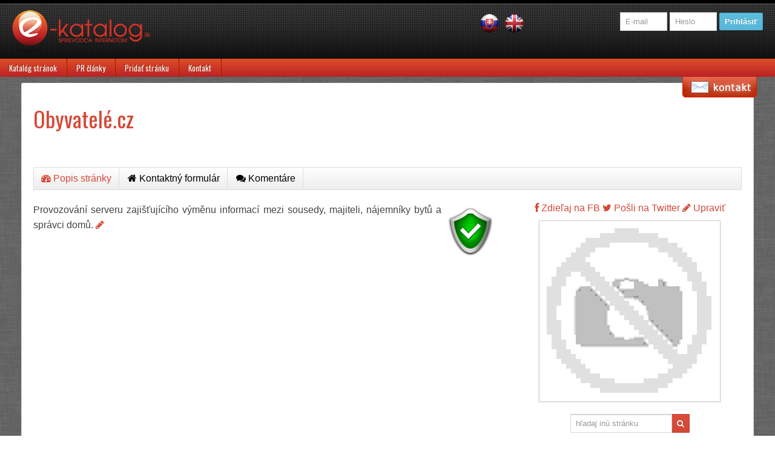

--- FILE ---
content_type: text/html; charset=utf-8
request_url: https://www.e-katalog.sk/karta/obyvatele.cz
body_size: 5601
content:
<!DOCTYPE html>
<html lang="sk">
<head>
    <meta charset="utf-8">
    <title>obyvatele.cz: Obyvatelé.cz</title>
    <meta name="msvalidate.01" content="7AAE08C05005FE42173868D8281D1BCC" />		
    <meta name="viewport" content="width=device-width, initial-scale=1.0">
    <meta name="description" content="Provozování serveru zajišťujícího výměnu informací mezi sousedy, majiteli, nájemníky bytů a správci domů.">
    <meta name="keywords" content="katalóg, internet">
    <meta name="author" content="WEBData s.r.o.">
    <meta name="robots" content="index, follow">
	<meta name="e-katalog-verification" value="5496c78bb2dd1d6651161e88faee3a03" />
    <link rel="shortcut icon" href="/images/favicon.ico" type="image/x-icon">  
    <link rel="canonical" href="https://www.e-katalog.sk/karta/obyvatele.cz">  
    <link href='https://fonts.googleapis.com/css?family=Oswald:400,700&amp;subset=latin,latin-ext' rel='stylesheet' type='text/css'>
    <link href="/minify/css?files=bootplus.min.css,font-awesome.min.css,bootplus-responsive.min.css,docs.css,prettyPhoto.css,application.css" rel="stylesheet" type="text/css" />        
	<script src='https://www.google.com/recaptcha/api.js'></script>
	<script async src="//pagead2.googlesyndication.com/pagead/js/adsbygoogle.js"></script>
	<script>
		 (adsbygoogle = window.adsbygoogle || []).push({
			  google_ad_client: "ca-pub-2394699371876144",
			  enable_page_level_ads: true
		 });
	</script>
    <style type="text/css">
        .dl-horizontal:after {clear:left}
        .pagination a.active {background-color: #D54937 !important;color: #ffffff !important;}						
    </style>
    <!--[if lt IE 9]>
    <script src="/js/html5shiv.js"></script>
    <![endif]-->
        	<!-- Google Tag Manager -->
<script>(function(w,d,s,l,i){w[l]=w[l]||[];w[l].push({'gtm.start':
new Date().getTime(),event:'gtm.js'});var f=d.getElementsByTagName(s)[0],
j=d.createElement(s),dl=l!='dataLayer'?'&l='+l:'';j.async=true;j.src=
'https://www.googletagmanager.com/gtm.js?id='+i+dl;f.parentNode.insertBefore(j,f);
})(window,document,'script','dataLayer','GTM-5VT42BM');</script>
<!-- End Google Tag Manager -->
<script async src="//pagead2.googlesyndication.com/pagead/js/adsbygoogle.js"></script>
<script>
  (adsbygoogle = window.adsbygoogle || []).push({
    google_ad_client: "ca-pub-2394699371876144",
    enable_page_level_ads: true
  });
</script>
</head>
<body>
    <!-- Google Tag Manager (noscript) -->
<noscript><iframe src="https://www.googletagmanager.com/ns.html?id=GTM-5VT42BM"
height="0" width="0" style="display:none;visibility:hidden"></iframe></noscript>
<!-- End Google Tag Manager (noscript) -->
    <div id="fb-root"></div>
    <script>(function (d, s, id) {
                    var js, fjs = d.getElementsByTagName(s)[0];
                    if (d.getElementById(id))
                        return;
                    js = d.createElement(s);
                    js.id = id;
                    js.src = "//connect.facebook.net/sk_SK/all.js#xfbml=1&appId=464975296875148";
                    fjs.parentNode.insertBefore(js, fjs);
                }(document, 'script', 'facebook-jssdk'));</script>	
    
    <div class="navbar e-katalog">
        <div class="navbar-inner">
            <div class="container">			
                <button type="button" class="btn btn-navbar" data-toggle="collapse" data-target=".nav-collapse">
                    <span class="icon-bar"></span>
                    <span class="icon-bar"></span>
                    <span class="icon-bar"></span>
                </button>
                <a class="brand" href="/" title="E-katalog.sk - katalóg internetových stránok" ></a>
                <div class="nav-collapse collapse">
                                            <div class="span5 pull-right login-block hidden-phone">
                            <a href="?lang=sk"><img src="/images/sk.png" style="margin:10px 3px" width="31" height="31" alt="Preložiť do slovenčiny"></a>
                            <a href="?lang=en" title="Partially translated to english language"><img src="/images/uk.png" style="margin:10px 3px" width="31" height="31" alt="Translate to English"></a>
                            <form class="navbar-form pull-right" action="/login" method="post">
                                <input class="input-mini" name="id" type="text" placeholder="E-mail">
                                <input class="input-mini" name="pwd" type="password" placeholder="Heslo">
                                <button type="submit" class="btn btn-info">Prihlásiť</button>
                            </form>
                        </div>
                        
                                        
                    <ul class="nav hidden-desktop">
                        <li class=""><a href="/">Katalóg stránok</a>
                            <ul>
                                                                    <li><a href="/kategoria/Domace-potreby_c-1">Domáce potreby</a></li>
                                                                    <li><a href="/kategoria/Doprava-a-cestovanie_c-2">Doprava a cestovanie</a></li>
                                                                    <li><a href="/kategoria/Ekologia_c-3">Ekológia</a></li>
                                                                    <li><a href="/kategoria/Financie-a-trh_c-4">Financie a trh</a></li>
                                                                    <li><a href="/kategoria/Firmy_c-252">Firmy</a></li>
                                                                    <li><a href="/kategoria/Internetove-obchody_c-311">Internetové obchody</a></li>
                                                                    <li><a href="/kategoria/Jedlo-a-stravovanie_c-5">Jedlo a stravovanie</a></li>
                                                                    <li><a href="/kategoria/Kancelarske-potreby_c-6">Kancelárske potreby</a></li>
                                                                    <li><a href="/kategoria/Kozmetika-a-kadernictvo_c-284">Kozmetika a kaderníctvo</a></li>
                                                                    <li><a href="/kategoria/Kultura-a-umenie_c-7">Kultúra a umenie</a></li>
                                                                    <li><a href="/kategoria/Literatura-a-tlac_c-8">Literatúra a tlač</a></li>
                                                                    <li><a href="/kategoria/Obchodna-cinnost_c-9">Obchodná činnosť</a></li>
                                                                    <li><a href="/kategoria/Oblecenie-a-modne-doplnky_c-10">Oblečenie a módne doplnky</a></li>
                                                                    <li><a href="/kategoria/Priemysel_c-12">Priemysel</a></li>
                                                                    <li><a href="/kategoria/Servis_c-13">Servis</a></li>
                                                                    <li><a href="/kategoria/Sluzby_c-14">Služby</a></li>
                                                                    <li><a href="/kategoria/Spolocnost_c-305">Spoločnosť</a></li>
                                                                    <li><a href="/kategoria/Stavba-dom-zahrada_c-16">Stavba, dom, záhrada</a></li>
                                                                    <li><a href="/kategoria/Sport_c-15">Šport</a></li>
                                                                    <li><a href="/kategoria/Veda-a-technika_c-17">Veda a technika</a></li>
                                                                    <li><a href="/kategoria/Vypoctova-technika_c-18">Výpočtová technika</a></li>
                                                                    <li><a href="/kategoria/Vyroba_c-266">Výroba</a></li>
                                                                    <li><a href="/kategoria/Vzdelavanie_c-273">Vzdelávanie</a></li>
                                                                    <li><a href="/kategoria/Zabava-volny-cas_c-19">Zábava, voľný čas</a></li>
                                                                    <li><a href="/kategoria/Zdravie-a-krasa_c-20">Zdravie a krása</a></li>
                                                                    <li><a href="/kategoria/Zdruzenia_c-189">Združenia</a></li>
                                                                    <li><a href="/kategoria/Zvierata_c-21">Zvieratá</a></li>
                                                            </ul>
                        </li>		
                        <li class=""><a href="/pr-clanky">PR články</a>
                            <ul>
                                <li><a href="/pr-pridat">Pridať nový PR článok</a></li>
                            </ul>
                        </li>		
                        <li class=""><a href="/pridaj-url">Pridať stránku</a></li>
                        <li class=""><a href="/kontakt">Kontakt</a></li>
                    </ul>
                </div>
            </div>
        </div>
    </div>	
    <div class="main-nav-main hidden-phone">	<ul>
            <li class=""><a href="/">Katalóg stránok</a>
                <ul>
                                            <li><a href="/kategoria/Domace-potreby_c-1">Domáce potreby</a></li>
                                            <li><a href="/kategoria/Doprava-a-cestovanie_c-2">Doprava a cestovanie</a></li>
                                            <li><a href="/kategoria/Ekologia_c-3">Ekológia</a></li>
                                            <li><a href="/kategoria/Financie-a-trh_c-4">Financie a trh</a></li>
                                            <li><a href="/kategoria/Firmy_c-252">Firmy</a></li>
                                            <li><a href="/kategoria/Internetove-obchody_c-311">Internetové obchody</a></li>
                                            <li><a href="/kategoria/Jedlo-a-stravovanie_c-5">Jedlo a stravovanie</a></li>
                                            <li><a href="/kategoria/Kancelarske-potreby_c-6">Kancelárske potreby</a></li>
                                            <li><a href="/kategoria/Kozmetika-a-kadernictvo_c-284">Kozmetika a kaderníctvo</a></li>
                                            <li><a href="/kategoria/Kultura-a-umenie_c-7">Kultúra a umenie</a></li>
                                            <li><a href="/kategoria/Literatura-a-tlac_c-8">Literatúra a tlač</a></li>
                                            <li><a href="/kategoria/Obchodna-cinnost_c-9">Obchodná činnosť</a></li>
                                            <li><a href="/kategoria/Oblecenie-a-modne-doplnky_c-10">Oblečenie a módne doplnky</a></li>
                                            <li><a href="/kategoria/Priemysel_c-12">Priemysel</a></li>
                                            <li><a href="/kategoria/Servis_c-13">Servis</a></li>
                                            <li><a href="/kategoria/Sluzby_c-14">Služby</a></li>
                                            <li><a href="/kategoria/Spolocnost_c-305">Spoločnosť</a></li>
                                            <li><a href="/kategoria/Stavba-dom-zahrada_c-16">Stavba, dom, záhrada</a></li>
                                            <li><a href="/kategoria/Sport_c-15">Šport</a></li>
                                            <li><a href="/kategoria/Veda-a-technika_c-17">Veda a technika</a></li>
                                            <li><a href="/kategoria/Vypoctova-technika_c-18">Výpočtová technika</a></li>
                                            <li><a href="/kategoria/Vyroba_c-266">Výroba</a></li>
                                            <li><a href="/kategoria/Vzdelavanie_c-273">Vzdelávanie</a></li>
                                            <li><a href="/kategoria/Zabava-volny-cas_c-19">Zábava, voľný čas</a></li>
                                            <li><a href="/kategoria/Zdravie-a-krasa_c-20">Zdravie a krása</a></li>
                                            <li><a href="/kategoria/Zdruzenia_c-189">Združenia</a></li>
                                            <li><a href="/kategoria/Zvierata_c-21">Zvieratá</a></li>
                                    </ul>
            </li>		
            <li class=""><a href="/pr-clanky">PR články</a>
                <ul>
                    <li><a href="/pr-pridat">Pridať nový PR článok</a></li>
                </ul>
            </li>		
            <li class=""><a href="/pridaj-url">Pridať stránku</a></li>     		            
            <li class=""><a href="/kontakt">Kontakt</a></li>							
        </ul>	
    </div>
    <div class="container">
        <div class="row">            
			            <div class="span12">                				
                    
                    
                                
                                
                        
                <section id="detail" style="margin-top:0;"> 
    <div class="row-fluid">
        <div class="span12">
            <h1 itemprop="name"><a class="outgoinglink" href="http://www.obyvatele.cz" rel="external" id="234517" title="Externý odkaz">Obyvatelé.cz</a></h1>
            <div class="gplus"><div class="g-plusone" data-size="medium"></div></div>	
            <div class="fshare"><div class="fb-like" data-href="https://www.facebook.com/katalog.stranok" data-width="200" data-layout="button" data-action="like" data-show-faces="false" data-share="true"></div></div>               
            <div class="clearfix"></div>
            <div class="tabbable tabs-top">
                <ul id="siteinfo" class="nav nav-tabs" data-spy="affix" data-offset-top="200">
                    <li class="active"><a href="#popis" data-toggle="tab"><i class="icon icon-dashboard"></i> Popis stránky</a></li>
                                                                                                                                                                                        <li><a href="#dopyt"><i class="icon icon-home"></i> Kontaktný formulár</a></li>
                                
                    <li><a href="#comments"><i class="icon icon-comments"></i> Komentáre</a></li>            
                                                        </ul>
                <div id="obyvatele.cz" class="tab-content siteinfoContent" itemscope itemtype="https://schema.org/LocalBusiness">
					<meta itemprop="name" content="Obyvatelé.cz" />
                    <!-- popis -->
                    <div class="tab-pane fade active in" id="popis">                                                
                        <div class="row-fluid">
                            <div class="span8">
                                <p><a href="#" title="Táto stránka neobsahuje žiadny škodlivý kód, ktorý by mohol infikovať Váš počítač."><img src="/images/secure.png" width="96" height="96" alt="Safebrowsing status" class="pull-right" /></a> Provozování serveru zajišťujícího výměnu informací mezi sousedy, majiteli, nájemníky bytů a správci domů. <a href="/uprava/obyvatele.cz"><i class="icon icon-pencil"></i></a></p>                        

                                                                    <script async src="//pagead2.googlesyndication.com/pagead/js/adsbygoogle.js"></script>
                                    <!-- e-katalog responzivna -->
                                    <ins class="adsbygoogle"
                                         style="display:block"
                                         data-ad-client="ca-pub-2394699371876144"
                                         data-ad-slot="3004005247"
                                         data-ad-format="auto"></ins>
                                    <script>
                                        (adsbygoogle = window.adsbygoogle || []).push({});
                                    </script>
                                                        
                                <h2 style="clear:both;padding:30px 0 0 0;">Kontakty <small><a href="/uprava/obyvatele.cz"><i class="icon icon-pencil"></i></a></small></h2>
                                <dl class="dl-horizontal" itemprop="address" itemscope itemtype="https://schema.org/PostalAddress">
                                    <dt>URL:</dt>
                                    										                                        <dd><a class="outgoinglink" href="http://www.obyvatele.cz" rel="external" id="234517">http://www.obyvatele.cz</a></dd>
                                        
                                                                                                                                                                                    									                                    <dt>QR kódy:</dt>
                                                       
                                    <dd><a data-rel="prettyPhoto" href="/qr-bookmark/234517" rel="nofollow" title=" URL: http://www.obyvatele.cz"><i class="icon-qrcode"></i> QR kód pre internetovú záložku</a></dd>                    
                                                                        	
                                                                        <dt>Dajte nám hlas</dt>
                                    <dd><button class="btn btn-inverse vote" id="up_234517">+1<span class="red">e</span></button> <button class="btn btn-inverse vote" id="down_234517">-1<span class="red">e</span></button> Hlasov za: 4, proti: 0, spolu: 4</dd>
                                </dl>
                                 
                                <h4>Štatistické údaje</h4>
                                <dl class="dl-horizontal">
                                                                            <dt>Zaradená v:</dt>
                                        <dd>
                                                                                    <a href="/kategoria/spolocnost_c-305"><i class="icon-list"></i> Spoločnosť</a>,
                                                                                </dd>
                                                                                                                <dt>Dátum registrácie:</dt>
                                        <dd>21.02.2012</dd>
                                                                                                                <dt>Dátum úpravy:</dt>
                                        <dd>25.10.2020</dd>
                                                                        <dt>Zobrazení vizitky:</dt>
                                    <dd>2670x</dd>
                                    <dt>Počet odchodov:</dt>
                                    <dd>1x</dd>			
									                                    <dt>Spätný odkaz</dt>
                                    <dd>Vzájomné odkazy: kód na vloženie na Vašu stránku:
                                        <pre>&lt;a href="https://www.e-katalog.sk"&gt;katalóg stránok&lt;/a&gt;</pre>
                                    </dd>                            
									                                    
                                </dl>
                                                        
                            </div>
                            <div class="span4 text-center">
                                <p class="text-center">
                                    <a href="https://www.facebook.com/sharer/sharer.php?s=100&amp;p[url]=http://www.obyvatele.cz&amp;p[images][0]=https://www.e-katalog.sk/images/logo_small.jpg&amp;p[title]=Obyvatelé.cz&amp;p[summary]=Provozování serveru zajišťujícího výměnu informací mezi sousedy, majiteli, nájemníky bytů a správci domů."><i class="icon-facebook"></i> Zdieľaj na FB</a>
                                    <a href="https://twitter.com/share?url=http://www.obyvatele.cz" target="_blank"><i class="icon-twitter"></i> Pošli na Twitter</a>
                                    <a href="/uprava/obyvatele.cz"><i class="icon icon-pencil"></i> Upraviť</a>
                                </p>
                                <p class="text-center"><a data-rel="prettyPhoto" rel="nofollow" href="/screenshot/obyvatele.cz/640x480"><img class="screenshot img-polaroid" src="/images/300x400.jpg" data-original="/screenshot/obyvatele.cz/290x290" width="290" height="290" /></a></p>                                               
                                <div class="clearfix"></div>
                                <div class="web-search">                
                                    <form action="/hladaj" method="get" class="form-search">
                                        <div class="input-append">
                                            <input placeholder="hľadaj inú stránku" class="input-medium search-query" name="hladaj" type="text">
                                            <button type="submit" class="btn btn-danger"><i class="icon icon-search"></i></button>
                                        </div>     		
                                    </form> 
                                </div>

                                                                    <div class="clearfix"></div>
                                    <div class="affiliate visible-desktop">

                                        <script async src="//pagead2.googlesyndication.com/pagead/js/adsbygoogle.js"></script>
                                        <!-- E-katalog pod screenshotom -->
                                        <ins class="adsbygoogle"
                                             style="display:inline-block;width:300px;height:250px;"
                                             data-ad-client="ca-pub-2394699371876144"
                                             data-ad-slot="9875948044"></ins>
                                        <script>
                                        (adsbygoogle = window.adsbygoogle || []).push({});
                                        </script>
                                    </div>
                                                            </div>
                        </div>
                    </div>
                    <!-- popis end -->

                                                                                
                    <!-- facebook nastenka -->
                                        <!-- facebook nastenka end -->

                    <!-- facebook galeria -->
                                        <!-- facebook galeria end -->

                    <!-- tweety -->
                                        <!-- tweety end -->

                    
                                            
                </div>
				<p class="text-warning"><strong>UPOZORNENIE:</strong> Prevádzkovateľ portálu e-katalog.sk nezodpovedá za tieto informácie</p>
            </div>
        </div>        
    </div>
</section>


	

<section id="comments">
    <a class="pull-right" href="#detail">Hore <i class="icon icon-arrow-up"></i></a>
    <h4>Vaše komentáre k tejto stránke</h4>
    <div class="fb-comments" data-href="https://www.e-katalog.sk/karta/obyvatele.cz" data-width="600" data-numposts="5" data-colorscheme="light"></div>
</section> 
                <div class="clearfix">&nbsp;</div>
            </div>
        </div>

        <hr>

        <footer>
            <p>&copy; e-katalog.sk 2013, spravuje <a href="http://www.webdatasro.sk">WEBData s.r.o.</a><br /><a href="/ochrana-osobnych-udajov">Ochrana osobných údajov</a> | <a href="/obchodne-podmienky">Všeobecné podmienky používania</a> | <a href="/affiliate">Affiliate program</a> | <a href="/api">API</a>, load: 0.03s</p>
        </footer>
    </div>
    <div id="contactFormContainer" class="visible-desktop">
        <div id="contactForm">
            <form class="form-vertical" method="post" id="contact-us" onsubmit="return submitContactForm();">                
                <div class="control-group" id="group_email">
                    <label class="control-label" for="email">E-mail</label>
                    <div class="controls">
                        <input type="text" name="email" class="input-medium" id="email" placeholder="E-mail">
                        <span id="span_email" class="help-inline"></span>
                    </div>
                </div>                
                <div class="control-group" id="group_sprava">
                    <label class="control-label" for="sprava" id="sprava_label">Čo môžme pre Vás urobiť?</label>
                    <div class="controls">
                        <textarea name="sprava" id="sprava" class="input-medium" rows="5"></textarea>
                        <span id="span_sprava" class="help-inline"></span>
                    </div>
                </div>
                <div class="control-group">
                    <div class="controls">      
                        <input type="submit" class="btn btn-inverse" value="Odoslať odkaz" />
                    </div>
                </div>
            </form>
            <span class="result" id="messageSent">Váš odkaz bol odoslaný!</span>
        </div>
        <div id="contactLink"></div>
    </div>         
    <script src="/assets/js/jquery.min.js" type="text/javascript"></script>    
    <script src="/assets/js/bootstrap.min.js" type="text/javascript"></script>    
    <script src="/assets/js/bootstrap-typeahead.js" type="text/javascript"></script>    
    <script src="/assets/js/jquery.lazyload.min.js" type="text/javascript"></script>    
    <script src="/assets/js/jquery.prettyPhoto.js" type="text/javascript"></script>    
    <script src="/assets/js/application.js" type="text/javascript"></script>    
        
        
        <script>
        window.___gcfg = {lang: 'sk'};

        (function () {
            var po = document.createElement('script');
            po.type = 'text/javascript';
            po.async = true;
            po.src = 'https://apis.google.com/js/plusone.js';
            var s = document.getElementsByTagName('script')[0];
            s.parentNode.insertBefore(po, s);
        })();
    </script>
</body>     
</html>


--- FILE ---
content_type: text/html; charset=utf-8
request_url: https://accounts.google.com/o/oauth2/postmessageRelay?parent=https%3A%2F%2Fwww.e-katalog.sk&jsh=m%3B%2F_%2Fscs%2Fabc-static%2F_%2Fjs%2Fk%3Dgapi.lb.en.2kN9-TZiXrM.O%2Fd%3D1%2Frs%3DAHpOoo_B4hu0FeWRuWHfxnZ3V0WubwN7Qw%2Fm%3D__features__
body_size: 162
content:
<!DOCTYPE html><html><head><title></title><meta http-equiv="content-type" content="text/html; charset=utf-8"><meta http-equiv="X-UA-Compatible" content="IE=edge"><meta name="viewport" content="width=device-width, initial-scale=1, minimum-scale=1, maximum-scale=1, user-scalable=0"><script src='https://ssl.gstatic.com/accounts/o/2580342461-postmessagerelay.js' nonce="szbjisSVj0DAiT-SUJ9Nxg"></script></head><body><script type="text/javascript" src="https://apis.google.com/js/rpc:shindig_random.js?onload=init" nonce="szbjisSVj0DAiT-SUJ9Nxg"></script></body></html>

--- FILE ---
content_type: text/html; charset=utf-8
request_url: https://www.google.com/recaptcha/api2/aframe
body_size: -89
content:
<!DOCTYPE HTML><html><head><meta http-equiv="content-type" content="text/html; charset=UTF-8"></head><body><script nonce="o9rvrJ_FYAZ1NZwcNesVMg">/** Anti-fraud and anti-abuse applications only. See google.com/recaptcha */ try{var clients={'sodar':'https://pagead2.googlesyndication.com/pagead/sodar?'};window.addEventListener("message",function(a){try{if(a.source===window.parent){var b=JSON.parse(a.data);var c=clients[b['id']];if(c){var d=document.createElement('img');d.src=c+b['params']+'&rc='+(localStorage.getItem("rc::a")?sessionStorage.getItem("rc::b"):"");window.document.body.appendChild(d);sessionStorage.setItem("rc::e",parseInt(sessionStorage.getItem("rc::e")||0)+1);localStorage.setItem("rc::h",'1768924789277');}}}catch(b){}});window.parent.postMessage("_grecaptcha_ready", "*");}catch(b){}</script></body></html>